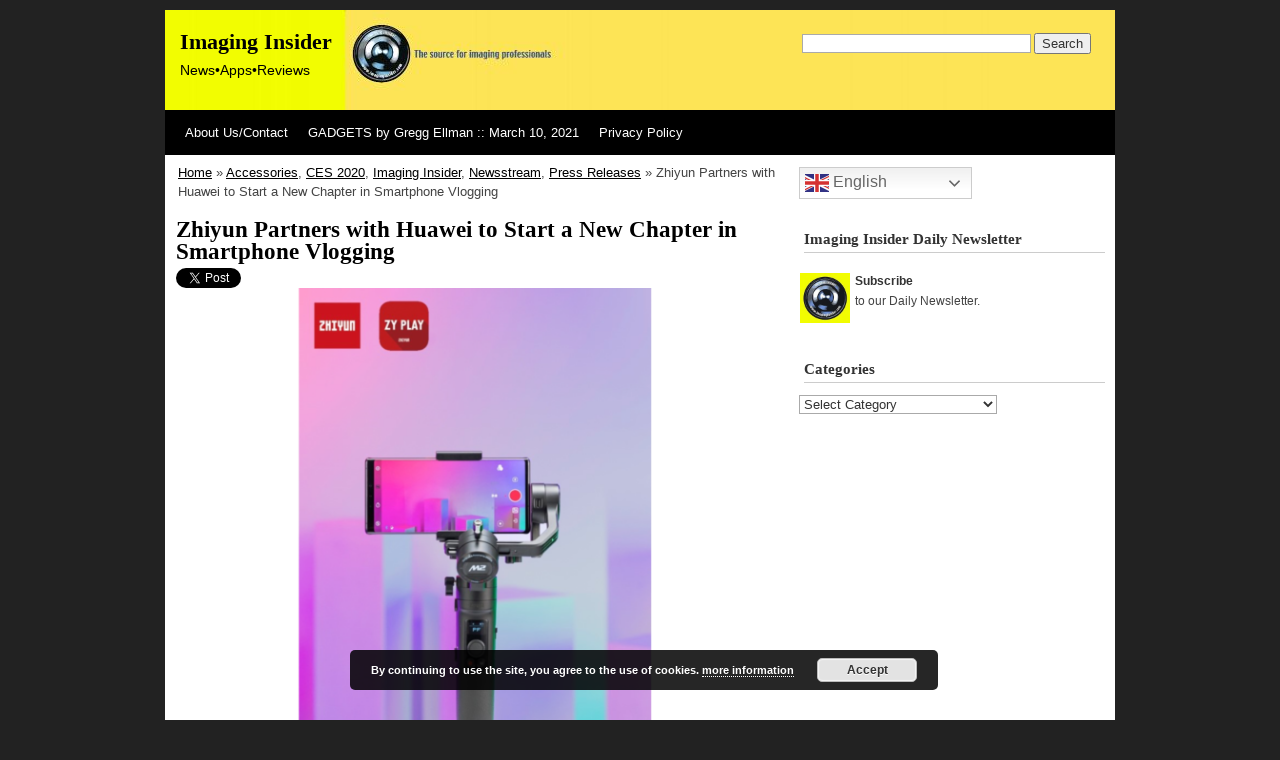

--- FILE ---
content_type: text/html; charset=UTF-8
request_url: https://imaginginsider.com/?p=7116
body_size: 11725
content:
<!DOCTYPE html PUBLIC "-//W3C//DTD XHTML 1.0 Transitional//EN" "http://www.w3.org/TR/xhtml1/DTD/xhtml1-transitional.dtd">
<html xmlns="http://www.w3.org/1999/xhtml" lang="en-US">
<head profile="http://gmpg.org/xfn/11">
<meta http-equiv="Content-Type" content="text/html; charset=UTF-8" />
	<title>Zhiyun Partners with Huawei to Start a New Chapter in Smartphone Vlogging | Imaging Insider</title>
	<link rel="profile" href="https://gmpg.org/xfn/11" />
	<link rel="stylesheet" href="https://imaginginsider.com/wp-content/themes/rolas-sepuluh/style.css" type="text/css" media="screen" />
	<link rel="pingback" href="https://imaginginsider.com/xmlrpc.php" />
		<meta name='robots' content='max-image-preview:large' />
	<style>img:is([sizes="auto" i], [sizes^="auto," i]) { contain-intrinsic-size: 3000px 1500px }</style>
	<link rel='dns-prefetch' href='//secure.gravatar.com' />
<link rel='dns-prefetch' href='//stats.wp.com' />
<link rel='dns-prefetch' href='//fonts.googleapis.com' />
<link rel='dns-prefetch' href='//v0.wordpress.com' />
<link rel="alternate" type="application/rss+xml" title="Imaging Insider &raquo; Feed" href="https://imaginginsider.com/?feed=rss2" />
<link rel="alternate" type="application/rss+xml" title="Imaging Insider &raquo; Comments Feed" href="https://imaginginsider.com/?feed=comments-rss2" />
		<!-- This site uses the Google Analytics by MonsterInsights plugin v9.11.1 - Using Analytics tracking - https://www.monsterinsights.com/ -->
		<!-- Note: MonsterInsights is not currently configured on this site. The site owner needs to authenticate with Google Analytics in the MonsterInsights settings panel. -->
					<!-- No tracking code set -->
				<!-- / Google Analytics by MonsterInsights -->
		<script type="text/javascript">
/* <![CDATA[ */
window._wpemojiSettings = {"baseUrl":"https:\/\/s.w.org\/images\/core\/emoji\/16.0.1\/72x72\/","ext":".png","svgUrl":"https:\/\/s.w.org\/images\/core\/emoji\/16.0.1\/svg\/","svgExt":".svg","source":{"concatemoji":"https:\/\/imaginginsider.com\/wp-includes\/js\/wp-emoji-release.min.js?ver=6.8.3"}};
/*! This file is auto-generated */
!function(s,n){var o,i,e;function c(e){try{var t={supportTests:e,timestamp:(new Date).valueOf()};sessionStorage.setItem(o,JSON.stringify(t))}catch(e){}}function p(e,t,n){e.clearRect(0,0,e.canvas.width,e.canvas.height),e.fillText(t,0,0);var t=new Uint32Array(e.getImageData(0,0,e.canvas.width,e.canvas.height).data),a=(e.clearRect(0,0,e.canvas.width,e.canvas.height),e.fillText(n,0,0),new Uint32Array(e.getImageData(0,0,e.canvas.width,e.canvas.height).data));return t.every(function(e,t){return e===a[t]})}function u(e,t){e.clearRect(0,0,e.canvas.width,e.canvas.height),e.fillText(t,0,0);for(var n=e.getImageData(16,16,1,1),a=0;a<n.data.length;a++)if(0!==n.data[a])return!1;return!0}function f(e,t,n,a){switch(t){case"flag":return n(e,"\ud83c\udff3\ufe0f\u200d\u26a7\ufe0f","\ud83c\udff3\ufe0f\u200b\u26a7\ufe0f")?!1:!n(e,"\ud83c\udde8\ud83c\uddf6","\ud83c\udde8\u200b\ud83c\uddf6")&&!n(e,"\ud83c\udff4\udb40\udc67\udb40\udc62\udb40\udc65\udb40\udc6e\udb40\udc67\udb40\udc7f","\ud83c\udff4\u200b\udb40\udc67\u200b\udb40\udc62\u200b\udb40\udc65\u200b\udb40\udc6e\u200b\udb40\udc67\u200b\udb40\udc7f");case"emoji":return!a(e,"\ud83e\udedf")}return!1}function g(e,t,n,a){var r="undefined"!=typeof WorkerGlobalScope&&self instanceof WorkerGlobalScope?new OffscreenCanvas(300,150):s.createElement("canvas"),o=r.getContext("2d",{willReadFrequently:!0}),i=(o.textBaseline="top",o.font="600 32px Arial",{});return e.forEach(function(e){i[e]=t(o,e,n,a)}),i}function t(e){var t=s.createElement("script");t.src=e,t.defer=!0,s.head.appendChild(t)}"undefined"!=typeof Promise&&(o="wpEmojiSettingsSupports",i=["flag","emoji"],n.supports={everything:!0,everythingExceptFlag:!0},e=new Promise(function(e){s.addEventListener("DOMContentLoaded",e,{once:!0})}),new Promise(function(t){var n=function(){try{var e=JSON.parse(sessionStorage.getItem(o));if("object"==typeof e&&"number"==typeof e.timestamp&&(new Date).valueOf()<e.timestamp+604800&&"object"==typeof e.supportTests)return e.supportTests}catch(e){}return null}();if(!n){if("undefined"!=typeof Worker&&"undefined"!=typeof OffscreenCanvas&&"undefined"!=typeof URL&&URL.createObjectURL&&"undefined"!=typeof Blob)try{var e="postMessage("+g.toString()+"("+[JSON.stringify(i),f.toString(),p.toString(),u.toString()].join(",")+"));",a=new Blob([e],{type:"text/javascript"}),r=new Worker(URL.createObjectURL(a),{name:"wpTestEmojiSupports"});return void(r.onmessage=function(e){c(n=e.data),r.terminate(),t(n)})}catch(e){}c(n=g(i,f,p,u))}t(n)}).then(function(e){for(var t in e)n.supports[t]=e[t],n.supports.everything=n.supports.everything&&n.supports[t],"flag"!==t&&(n.supports.everythingExceptFlag=n.supports.everythingExceptFlag&&n.supports[t]);n.supports.everythingExceptFlag=n.supports.everythingExceptFlag&&!n.supports.flag,n.DOMReady=!1,n.readyCallback=function(){n.DOMReady=!0}}).then(function(){return e}).then(function(){var e;n.supports.everything||(n.readyCallback(),(e=n.source||{}).concatemoji?t(e.concatemoji):e.wpemoji&&e.twemoji&&(t(e.twemoji),t(e.wpemoji)))}))}((window,document),window._wpemojiSettings);
/* ]]> */
</script>
<link rel='stylesheet' id='rolassepuluh-style-css' href='https://imaginginsider.com/wp-content/themes/rolas-sepuluh/css/screen.css?ver=6.8.3' type='text/css' media='all' />
<link rel='stylesheet' id='twb-open-sans-css' href='https://fonts.googleapis.com/css?family=Open+Sans%3A300%2C400%2C500%2C600%2C700%2C800&#038;display=swap&#038;ver=6.8.3' type='text/css' media='all' />
<link rel='stylesheet' id='twbbwg-global-css' href='https://imaginginsider.com/wp-content/plugins/photo-gallery/booster/assets/css/global.css?ver=1.0.0' type='text/css' media='all' />
<style id='wp-emoji-styles-inline-css' type='text/css'>

	img.wp-smiley, img.emoji {
		display: inline !important;
		border: none !important;
		box-shadow: none !important;
		height: 1em !important;
		width: 1em !important;
		margin: 0 0.07em !important;
		vertical-align: -0.1em !important;
		background: none !important;
		padding: 0 !important;
	}
</style>
<link rel='stylesheet' id='wp-block-library-css' href='https://imaginginsider.com/wp-includes/css/dist/block-library/style.min.css?ver=6.8.3' type='text/css' media='all' />
<style id='classic-theme-styles-inline-css' type='text/css'>
/*! This file is auto-generated */
.wp-block-button__link{color:#fff;background-color:#32373c;border-radius:9999px;box-shadow:none;text-decoration:none;padding:calc(.667em + 2px) calc(1.333em + 2px);font-size:1.125em}.wp-block-file__button{background:#32373c;color:#fff;text-decoration:none}
</style>
<link rel='stylesheet' id='mediaelement-css' href='https://imaginginsider.com/wp-includes/js/mediaelement/mediaelementplayer-legacy.min.css?ver=4.2.17' type='text/css' media='all' />
<link rel='stylesheet' id='wp-mediaelement-css' href='https://imaginginsider.com/wp-includes/js/mediaelement/wp-mediaelement.min.css?ver=6.8.3' type='text/css' media='all' />
<style id='jetpack-sharing-buttons-style-inline-css' type='text/css'>
.jetpack-sharing-buttons__services-list{display:flex;flex-direction:row;flex-wrap:wrap;gap:0;list-style-type:none;margin:5px;padding:0}.jetpack-sharing-buttons__services-list.has-small-icon-size{font-size:12px}.jetpack-sharing-buttons__services-list.has-normal-icon-size{font-size:16px}.jetpack-sharing-buttons__services-list.has-large-icon-size{font-size:24px}.jetpack-sharing-buttons__services-list.has-huge-icon-size{font-size:36px}@media print{.jetpack-sharing-buttons__services-list{display:none!important}}.editor-styles-wrapper .wp-block-jetpack-sharing-buttons{gap:0;padding-inline-start:0}ul.jetpack-sharing-buttons__services-list.has-background{padding:1.25em 2.375em}
</style>
<style id='global-styles-inline-css' type='text/css'>
:root{--wp--preset--aspect-ratio--square: 1;--wp--preset--aspect-ratio--4-3: 4/3;--wp--preset--aspect-ratio--3-4: 3/4;--wp--preset--aspect-ratio--3-2: 3/2;--wp--preset--aspect-ratio--2-3: 2/3;--wp--preset--aspect-ratio--16-9: 16/9;--wp--preset--aspect-ratio--9-16: 9/16;--wp--preset--color--black: #000000;--wp--preset--color--cyan-bluish-gray: #abb8c3;--wp--preset--color--white: #ffffff;--wp--preset--color--pale-pink: #f78da7;--wp--preset--color--vivid-red: #cf2e2e;--wp--preset--color--luminous-vivid-orange: #ff6900;--wp--preset--color--luminous-vivid-amber: #fcb900;--wp--preset--color--light-green-cyan: #7bdcb5;--wp--preset--color--vivid-green-cyan: #00d084;--wp--preset--color--pale-cyan-blue: #8ed1fc;--wp--preset--color--vivid-cyan-blue: #0693e3;--wp--preset--color--vivid-purple: #9b51e0;--wp--preset--gradient--vivid-cyan-blue-to-vivid-purple: linear-gradient(135deg,rgba(6,147,227,1) 0%,rgb(155,81,224) 100%);--wp--preset--gradient--light-green-cyan-to-vivid-green-cyan: linear-gradient(135deg,rgb(122,220,180) 0%,rgb(0,208,130) 100%);--wp--preset--gradient--luminous-vivid-amber-to-luminous-vivid-orange: linear-gradient(135deg,rgba(252,185,0,1) 0%,rgba(255,105,0,1) 100%);--wp--preset--gradient--luminous-vivid-orange-to-vivid-red: linear-gradient(135deg,rgba(255,105,0,1) 0%,rgb(207,46,46) 100%);--wp--preset--gradient--very-light-gray-to-cyan-bluish-gray: linear-gradient(135deg,rgb(238,238,238) 0%,rgb(169,184,195) 100%);--wp--preset--gradient--cool-to-warm-spectrum: linear-gradient(135deg,rgb(74,234,220) 0%,rgb(151,120,209) 20%,rgb(207,42,186) 40%,rgb(238,44,130) 60%,rgb(251,105,98) 80%,rgb(254,248,76) 100%);--wp--preset--gradient--blush-light-purple: linear-gradient(135deg,rgb(255,206,236) 0%,rgb(152,150,240) 100%);--wp--preset--gradient--blush-bordeaux: linear-gradient(135deg,rgb(254,205,165) 0%,rgb(254,45,45) 50%,rgb(107,0,62) 100%);--wp--preset--gradient--luminous-dusk: linear-gradient(135deg,rgb(255,203,112) 0%,rgb(199,81,192) 50%,rgb(65,88,208) 100%);--wp--preset--gradient--pale-ocean: linear-gradient(135deg,rgb(255,245,203) 0%,rgb(182,227,212) 50%,rgb(51,167,181) 100%);--wp--preset--gradient--electric-grass: linear-gradient(135deg,rgb(202,248,128) 0%,rgb(113,206,126) 100%);--wp--preset--gradient--midnight: linear-gradient(135deg,rgb(2,3,129) 0%,rgb(40,116,252) 100%);--wp--preset--font-size--small: 13px;--wp--preset--font-size--medium: 20px;--wp--preset--font-size--large: 36px;--wp--preset--font-size--x-large: 42px;--wp--preset--spacing--20: 0.44rem;--wp--preset--spacing--30: 0.67rem;--wp--preset--spacing--40: 1rem;--wp--preset--spacing--50: 1.5rem;--wp--preset--spacing--60: 2.25rem;--wp--preset--spacing--70: 3.38rem;--wp--preset--spacing--80: 5.06rem;--wp--preset--shadow--natural: 6px 6px 9px rgba(0, 0, 0, 0.2);--wp--preset--shadow--deep: 12px 12px 50px rgba(0, 0, 0, 0.4);--wp--preset--shadow--sharp: 6px 6px 0px rgba(0, 0, 0, 0.2);--wp--preset--shadow--outlined: 6px 6px 0px -3px rgba(255, 255, 255, 1), 6px 6px rgba(0, 0, 0, 1);--wp--preset--shadow--crisp: 6px 6px 0px rgba(0, 0, 0, 1);}:where(.is-layout-flex){gap: 0.5em;}:where(.is-layout-grid){gap: 0.5em;}body .is-layout-flex{display: flex;}.is-layout-flex{flex-wrap: wrap;align-items: center;}.is-layout-flex > :is(*, div){margin: 0;}body .is-layout-grid{display: grid;}.is-layout-grid > :is(*, div){margin: 0;}:where(.wp-block-columns.is-layout-flex){gap: 2em;}:where(.wp-block-columns.is-layout-grid){gap: 2em;}:where(.wp-block-post-template.is-layout-flex){gap: 1.25em;}:where(.wp-block-post-template.is-layout-grid){gap: 1.25em;}.has-black-color{color: var(--wp--preset--color--black) !important;}.has-cyan-bluish-gray-color{color: var(--wp--preset--color--cyan-bluish-gray) !important;}.has-white-color{color: var(--wp--preset--color--white) !important;}.has-pale-pink-color{color: var(--wp--preset--color--pale-pink) !important;}.has-vivid-red-color{color: var(--wp--preset--color--vivid-red) !important;}.has-luminous-vivid-orange-color{color: var(--wp--preset--color--luminous-vivid-orange) !important;}.has-luminous-vivid-amber-color{color: var(--wp--preset--color--luminous-vivid-amber) !important;}.has-light-green-cyan-color{color: var(--wp--preset--color--light-green-cyan) !important;}.has-vivid-green-cyan-color{color: var(--wp--preset--color--vivid-green-cyan) !important;}.has-pale-cyan-blue-color{color: var(--wp--preset--color--pale-cyan-blue) !important;}.has-vivid-cyan-blue-color{color: var(--wp--preset--color--vivid-cyan-blue) !important;}.has-vivid-purple-color{color: var(--wp--preset--color--vivid-purple) !important;}.has-black-background-color{background-color: var(--wp--preset--color--black) !important;}.has-cyan-bluish-gray-background-color{background-color: var(--wp--preset--color--cyan-bluish-gray) !important;}.has-white-background-color{background-color: var(--wp--preset--color--white) !important;}.has-pale-pink-background-color{background-color: var(--wp--preset--color--pale-pink) !important;}.has-vivid-red-background-color{background-color: var(--wp--preset--color--vivid-red) !important;}.has-luminous-vivid-orange-background-color{background-color: var(--wp--preset--color--luminous-vivid-orange) !important;}.has-luminous-vivid-amber-background-color{background-color: var(--wp--preset--color--luminous-vivid-amber) !important;}.has-light-green-cyan-background-color{background-color: var(--wp--preset--color--light-green-cyan) !important;}.has-vivid-green-cyan-background-color{background-color: var(--wp--preset--color--vivid-green-cyan) !important;}.has-pale-cyan-blue-background-color{background-color: var(--wp--preset--color--pale-cyan-blue) !important;}.has-vivid-cyan-blue-background-color{background-color: var(--wp--preset--color--vivid-cyan-blue) !important;}.has-vivid-purple-background-color{background-color: var(--wp--preset--color--vivid-purple) !important;}.has-black-border-color{border-color: var(--wp--preset--color--black) !important;}.has-cyan-bluish-gray-border-color{border-color: var(--wp--preset--color--cyan-bluish-gray) !important;}.has-white-border-color{border-color: var(--wp--preset--color--white) !important;}.has-pale-pink-border-color{border-color: var(--wp--preset--color--pale-pink) !important;}.has-vivid-red-border-color{border-color: var(--wp--preset--color--vivid-red) !important;}.has-luminous-vivid-orange-border-color{border-color: var(--wp--preset--color--luminous-vivid-orange) !important;}.has-luminous-vivid-amber-border-color{border-color: var(--wp--preset--color--luminous-vivid-amber) !important;}.has-light-green-cyan-border-color{border-color: var(--wp--preset--color--light-green-cyan) !important;}.has-vivid-green-cyan-border-color{border-color: var(--wp--preset--color--vivid-green-cyan) !important;}.has-pale-cyan-blue-border-color{border-color: var(--wp--preset--color--pale-cyan-blue) !important;}.has-vivid-cyan-blue-border-color{border-color: var(--wp--preset--color--vivid-cyan-blue) !important;}.has-vivid-purple-border-color{border-color: var(--wp--preset--color--vivid-purple) !important;}.has-vivid-cyan-blue-to-vivid-purple-gradient-background{background: var(--wp--preset--gradient--vivid-cyan-blue-to-vivid-purple) !important;}.has-light-green-cyan-to-vivid-green-cyan-gradient-background{background: var(--wp--preset--gradient--light-green-cyan-to-vivid-green-cyan) !important;}.has-luminous-vivid-amber-to-luminous-vivid-orange-gradient-background{background: var(--wp--preset--gradient--luminous-vivid-amber-to-luminous-vivid-orange) !important;}.has-luminous-vivid-orange-to-vivid-red-gradient-background{background: var(--wp--preset--gradient--luminous-vivid-orange-to-vivid-red) !important;}.has-very-light-gray-to-cyan-bluish-gray-gradient-background{background: var(--wp--preset--gradient--very-light-gray-to-cyan-bluish-gray) !important;}.has-cool-to-warm-spectrum-gradient-background{background: var(--wp--preset--gradient--cool-to-warm-spectrum) !important;}.has-blush-light-purple-gradient-background{background: var(--wp--preset--gradient--blush-light-purple) !important;}.has-blush-bordeaux-gradient-background{background: var(--wp--preset--gradient--blush-bordeaux) !important;}.has-luminous-dusk-gradient-background{background: var(--wp--preset--gradient--luminous-dusk) !important;}.has-pale-ocean-gradient-background{background: var(--wp--preset--gradient--pale-ocean) !important;}.has-electric-grass-gradient-background{background: var(--wp--preset--gradient--electric-grass) !important;}.has-midnight-gradient-background{background: var(--wp--preset--gradient--midnight) !important;}.has-small-font-size{font-size: var(--wp--preset--font-size--small) !important;}.has-medium-font-size{font-size: var(--wp--preset--font-size--medium) !important;}.has-large-font-size{font-size: var(--wp--preset--font-size--large) !important;}.has-x-large-font-size{font-size: var(--wp--preset--font-size--x-large) !important;}
:where(.wp-block-post-template.is-layout-flex){gap: 1.25em;}:where(.wp-block-post-template.is-layout-grid){gap: 1.25em;}
:where(.wp-block-columns.is-layout-flex){gap: 2em;}:where(.wp-block-columns.is-layout-grid){gap: 2em;}
:root :where(.wp-block-pullquote){font-size: 1.5em;line-height: 1.6;}
</style>
<link rel='stylesheet' id='finalTilesGallery_stylesheet-css' href='https://imaginginsider.com/wp-content/plugins/final-tiles-grid-gallery-lite/scripts/ftg.css?ver=3.6.10' type='text/css' media='all' />
<link rel='stylesheet' id='fontawesome_stylesheet-css' href='https://imaginginsider.com/wp-content/plugins/final-tiles-grid-gallery-lite/fonts/font-awesome/css/font-awesome.min.css?ver=6.8.3' type='text/css' media='all' />
<link rel='stylesheet' id='bwg_fonts-css' href='https://imaginginsider.com/wp-content/plugins/photo-gallery/css/bwg-fonts/fonts.css?ver=0.0.1' type='text/css' media='all' />
<link rel='stylesheet' id='sumoselect-css' href='https://imaginginsider.com/wp-content/plugins/photo-gallery/css/sumoselect.min.css?ver=3.4.6' type='text/css' media='all' />
<link rel='stylesheet' id='mCustomScrollbar-css' href='https://imaginginsider.com/wp-content/plugins/photo-gallery/css/jquery.mCustomScrollbar.min.css?ver=3.1.5' type='text/css' media='all' />
<link rel='stylesheet' id='bwg_googlefonts-css' href='https://fonts.googleapis.com/css?family=Ubuntu&#038;subset=greek,latin,greek-ext,vietnamese,cyrillic-ext,latin-ext,cyrillic' type='text/css' media='all' />
<link rel='stylesheet' id='bwg_frontend-css' href='https://imaginginsider.com/wp-content/plugins/photo-gallery/css/styles.min.css?ver=1.8.35' type='text/css' media='all' />
<link rel='stylesheet' id='weather-atlas-public-css' href='https://imaginginsider.com/wp-content/plugins/weather-atlas/public/css/weather-atlas-public.min.css?ver=3.0.4' type='text/css' media='all' />
<link rel='stylesheet' id='weather-icons-css' href='https://imaginginsider.com/wp-content/plugins/weather-atlas/public/font/weather-icons/weather-icons.min.css?ver=3.0.4' type='text/css' media='all' />
<link rel='stylesheet' id='wpb-google-fonts-css' href='//fonts.googleapis.com/css?family=Open+Sans&#038;ver=6.8.3' type='text/css' media='all' />
<link rel='stylesheet' id='wp-components-css' href='https://imaginginsider.com/wp-includes/css/dist/components/style.min.css?ver=6.8.3' type='text/css' media='all' />
<link rel='stylesheet' id='godaddy-styles-css' href='https://imaginginsider.com/wp-content/mu-plugins/vendor/wpex/godaddy-launch/includes/Dependencies/GoDaddy/Styles/build/latest.css?ver=2.0.2' type='text/css' media='all' />
<link rel='stylesheet' id='sharedaddy-css' href='https://imaginginsider.com/wp-content/plugins/jetpack/modules/sharedaddy/sharing.css?ver=15.4' type='text/css' media='all' />
<link rel='stylesheet' id='social-logos-css' href='https://imaginginsider.com/wp-content/plugins/jetpack/_inc/social-logos/social-logos.min.css?ver=15.4' type='text/css' media='all' />
<link rel='stylesheet' id='mediaelementjs-styles-css' href='https://imaginginsider.com/wp-content/plugins/media-element-html5-video-and-audio-player/mediaelement/v4/mediaelementplayer.min.css?ver=6.8.3' type='text/css' media='all' />
<link rel='stylesheet' id='mediaelementjs-styles-legacy-css' href='https://imaginginsider.com/wp-content/plugins/media-element-html5-video-and-audio-player/mediaelement/v4/mediaelementplayer-legacy.min.css?ver=6.8.3' type='text/css' media='all' />
<script type="text/javascript" src="https://imaginginsider.com/wp-includes/js/jquery/jquery.min.js?ver=3.7.1" id="jquery-core-js"></script>
<script type="text/javascript" src="https://imaginginsider.com/wp-includes/js/jquery/jquery-migrate.min.js?ver=3.4.1" id="jquery-migrate-js"></script>
<script type="text/javascript" src="https://imaginginsider.com/wp-content/plugins/photo-gallery/booster/assets/js/circle-progress.js?ver=1.2.2" id="twbbwg-circle-js"></script>
<script type="text/javascript" id="twbbwg-global-js-extra">
/* <![CDATA[ */
var twb = {"nonce":"ceb28f539f","ajax_url":"https:\/\/imaginginsider.com\/wp-admin\/admin-ajax.php","plugin_url":"https:\/\/imaginginsider.com\/wp-content\/plugins\/photo-gallery\/booster","href":"https:\/\/imaginginsider.com\/wp-admin\/admin.php?page=twbbwg_photo-gallery"};
var twb = {"nonce":"ceb28f539f","ajax_url":"https:\/\/imaginginsider.com\/wp-admin\/admin-ajax.php","plugin_url":"https:\/\/imaginginsider.com\/wp-content\/plugins\/photo-gallery\/booster","href":"https:\/\/imaginginsider.com\/wp-admin\/admin.php?page=twbbwg_photo-gallery"};
/* ]]> */
</script>
<script type="text/javascript" src="https://imaginginsider.com/wp-content/plugins/photo-gallery/booster/assets/js/global.js?ver=1.0.0" id="twbbwg-global-js"></script>
<script type="text/javascript" src="https://imaginginsider.com/wp-includes/js/tinymce/tinymce.min.js?ver=49110-20250317" id="wp-tinymce-root-js"></script>
<script type="text/javascript" src="https://imaginginsider.com/wp-includes/js/tinymce/plugins/compat3x/plugin.min.js?ver=49110-20250317" id="wp-tinymce-js"></script>
<script type="text/javascript" src="https://imaginginsider.com/wp-content/plugins/photo-gallery/js/jquery.sumoselect.min.js?ver=3.4.6" id="sumoselect-js"></script>
<script type="text/javascript" src="https://imaginginsider.com/wp-content/plugins/photo-gallery/js/tocca.min.js?ver=2.0.9" id="bwg_mobile-js"></script>
<script type="text/javascript" src="https://imaginginsider.com/wp-content/plugins/photo-gallery/js/jquery.mCustomScrollbar.concat.min.js?ver=3.1.5" id="mCustomScrollbar-js"></script>
<script type="text/javascript" src="https://imaginginsider.com/wp-content/plugins/photo-gallery/js/jquery.fullscreen.min.js?ver=0.6.0" id="jquery-fullscreen-js"></script>
<script type="text/javascript" id="bwg_frontend-js-extra">
/* <![CDATA[ */
var bwg_objectsL10n = {"bwg_field_required":"field is required.","bwg_mail_validation":"This is not a valid email address.","bwg_search_result":"There are no images matching your search.","bwg_select_tag":"Select Tag","bwg_order_by":"Order By","bwg_search":"Search","bwg_show_ecommerce":"Show Ecommerce","bwg_hide_ecommerce":"Hide Ecommerce","bwg_show_comments":"Show Comments","bwg_hide_comments":"Hide Comments","bwg_restore":"Restore","bwg_maximize":"Maximize","bwg_fullscreen":"Fullscreen","bwg_exit_fullscreen":"Exit Fullscreen","bwg_search_tag":"SEARCH...","bwg_tag_no_match":"No tags found","bwg_all_tags_selected":"All tags selected","bwg_tags_selected":"tags selected","play":"Play","pause":"Pause","is_pro":"","bwg_play":"Play","bwg_pause":"Pause","bwg_hide_info":"Hide info","bwg_show_info":"Show info","bwg_hide_rating":"Hide rating","bwg_show_rating":"Show rating","ok":"Ok","cancel":"Cancel","select_all":"Select all","lazy_load":"0","lazy_loader":"https:\/\/imaginginsider.com\/wp-content\/plugins\/photo-gallery\/images\/ajax_loader.png","front_ajax":"0","bwg_tag_see_all":"see all tags","bwg_tag_see_less":"see less tags"};
/* ]]> */
</script>
<script type="text/javascript" src="https://imaginginsider.com/wp-content/plugins/photo-gallery/js/scripts.min.js?ver=1.8.35" id="bwg_frontend-js"></script>
<script type="text/javascript" src="https://imaginginsider.com/wp-content/plugins/media-element-html5-video-and-audio-player/mediaelement/v4/mediaelement-and-player.min.js?ver=4.2.8" id="mediaelementjs-scripts-js"></script>
<link rel="https://api.w.org/" href="https://imaginginsider.com/index.php?rest_route=/" /><link rel="alternate" title="JSON" type="application/json" href="https://imaginginsider.com/index.php?rest_route=/wp/v2/posts/7116" /><link rel="EditURI" type="application/rsd+xml" title="RSD" href="https://imaginginsider.com/xmlrpc.php?rsd" />
<meta name="generator" content="WordPress 6.8.3" />
<link rel="canonical" href="https://imaginginsider.com/?p=7116" />
<link rel='shortlink' href='https://wp.me/pcivL-1QM' />
<link rel="alternate" title="oEmbed (JSON)" type="application/json+oembed" href="https://imaginginsider.com/index.php?rest_route=%2Foembed%2F1.0%2Fembed&#038;url=https%3A%2F%2Fimaginginsider.com%2F%3Fp%3D7116" />
<link rel="alternate" title="oEmbed (XML)" type="text/xml+oembed" href="https://imaginginsider.com/index.php?rest_route=%2Foembed%2F1.0%2Fembed&#038;url=https%3A%2F%2Fimaginginsider.com%2F%3Fp%3D7116&#038;format=xml" />
	<style>img#wpstats{display:none}</style>
		<link rel="apple-touch-icon" sizes="180x180" href="/wp-content/uploads/fbrfg/apple-touch-icon.png?v=RyxglWOvl9">
<link rel="icon" type="image/png" sizes="32x32" href="/wp-content/uploads/fbrfg/favicon-32x32.png?v=RyxglWOvl9">
<link rel="icon" type="image/png" sizes="16x16" href="/wp-content/uploads/fbrfg/favicon-16x16.png?v=RyxglWOvl9">
<link rel="manifest" href="/wp-content/uploads/fbrfg/site.webmanifest?v=RyxglWOvl9">
<link rel="mask-icon" href="/wp-content/uploads/fbrfg/safari-pinned-tab.svg?v=RyxglWOvl9" color="#5bbad5">
<link rel="shortcut icon" href="/wp-content/uploads/fbrfg/favicon.ico?v=RyxglWOvl9">
<meta name="msapplication-TileColor" content="#da532c">
<meta name="msapplication-config" content="/wp-content/uploads/fbrfg/browserconfig.xml?v=RyxglWOvl9">
<meta name="theme-color" content="#ffffff"><style type="text/css">
        #header {
            background: url(https://imaginginsider.com/wp-content/uploads/2019/02/cropped-II_flat_newside.jpg);
        }
		#header a {
			color: #000000;
		}
    </style>
<!-- Jetpack Open Graph Tags -->
<meta property="og:type" content="article" />
<meta property="og:title" content="Zhiyun Partners with Huawei to Start a New Chapter in Smartphone Vlogging" />
<meta property="og:url" content="https://imaginginsider.com/?p=7116" />
<meta property="og:description" content="Shenzhen, China, January 07 2020 &#8211; Zhiyun and Huawei today announced they have partnered to create a better vlogging experience using Zhiyun’s gimbal stabilizers and Huawei smartphones. As pa…" />
<meta property="article:published_time" content="2020-01-07T17:14:45+00:00" />
<meta property="article:modified_time" content="2020-01-07T17:21:20+00:00" />
<meta property="og:site_name" content="Imaging Insider" />
<meta property="og:image" content="https://imaginginsider.com/wp-content/uploads/2020/01/CleanShot-2020-01-07-at-12.12.10@2x.png" />
<meta property="og:image:width" content="1040" />
<meta property="og:image:height" content="1360" />
<meta property="og:image:alt" content="" />
<meta property="og:locale" content="en_US" />
<meta name="twitter:site" content="@imaginginsider" />
<meta name="twitter:text:title" content="Zhiyun Partners with Huawei to Start a New Chapter in Smartphone Vlogging" />
<meta name="twitter:image" content="https://imaginginsider.com/wp-content/uploads/2020/01/CleanShot-2020-01-07-at-12.12.10@2x.png?w=640" />
<meta name="twitter:card" content="summary_large_image" />

<!-- End Jetpack Open Graph Tags -->
<link rel="icon" href="https://imaginginsider.com/wp-content/uploads/2019/02/cropped-II_512-32x32.jpg" sizes="32x32" />
<link rel="icon" href="https://imaginginsider.com/wp-content/uploads/2019/02/cropped-II_512-192x192.jpg" sizes="192x192" />
<link rel="apple-touch-icon" href="https://imaginginsider.com/wp-content/uploads/2019/02/cropped-II_512-180x180.jpg" />
<meta name="msapplication-TileImage" content="https://imaginginsider.com/wp-content/uploads/2019/02/cropped-II_512-270x270.jpg" />
 
</head>
<body data-rsssl=1 class="wp-singular post-template-default single single-post postid-7116 single-format-standard wp-theme-rolas-sepuluh">
<div id="container" class="container">
	<div id="header" class="span-24">
		<div class="span-16">
					<h2><a href="https://imaginginsider.com">Imaging Insider</a></h2>
				<h3>News•Apps•Reviews</h3>
		</div>
		<div class="span-8">
		<div class="headerright">
				<form method="get" id="searchform" action="https://imaginginsider.com/">
		<label for="s" class="assistive-text"></label>
		<input style="width:223px;" type="text" class="field" name="s" id="s"/>
		<input type="submit" class="submit" name="submit" id="searchsubmit" value="Search" />
	</form>
		</div>
		</div>
	<div class="clear"></div>
	</div>
	<div id="access">
		<div class="menu"><ul>
<li class="page_item page-item-714"><a href="https://imaginginsider.com/?page_id=714">About Us/Contact</a></li>
<li class="page_item page-item-8697"><a href="https://imaginginsider.com/?page_id=8697">GADGETS by Gregg Ellman :: March 10, 2021</a></li>
<li class="page_item page-item-6104"><a href="https://imaginginsider.com/?page_id=6104">Privacy Policy</a></li>
</ul></div>
	</div>	<div class="span-24" id="contentwrap">
		<div class="span-16">
			<div id="content">
			<div class="breadcrumbs"><a href="https://imaginginsider.com">Home</a> &raquo; <a href="https://imaginginsider.com/?cat=2" rel="category">Accessories</a>, <a href="https://imaginginsider.com/?cat=786" rel="category">CES 2020</a>, <a href="https://imaginginsider.com/?cat=4" rel="category">Imaging Insider</a>, <a href="https://imaginginsider.com/?cat=8" rel="category">Newsstream</a>, <a href="https://imaginginsider.com/?cat=3" rel="category">Press Releases</a> &raquo; Zhiyun Partners with Huawei to Start a New Chapter in Smartphone Vlogging</div>
														<div class="entry">
					<div class="post-7116 post type-post status-publish format-standard has-post-thumbnail hentry category-accessories category-ces-2020 category-imaging-insider category-newsstream category-press-releases tag-camerakit tag-ces-2020 tag-ces2020 tag-gimbals tag-huawei tag-vlogging tag-zhiyun" id="post-7116">
						<h1 class="title">Zhiyun Partners with Huawei to Start a New Chapter in Smartphone Vlogging</h1>
							<div style="padding-top:0px;	
padding-right:0px;
padding-bottom:0px;
padding-left:0px;
margin-top:0px;
margin-right:0px;
margin-bottom:0px;
margin-left:0px;"><a href="https://twitter.com/share" class="twitter-share-button" 
				        data-url="https://imaginginsider.com/?p=7116" 
				        data-via="imaginginsider"
					    data-text="Zhiyun Partners with Huawei to Start a New Chapter in Smartphone Vlogging"
					    data-related=""
					    data-count="vertical"
					    data-hashtags="imaginginsider"
					    data-lang="autoLANGauto"
					    data-counturl="www.imaginginsider.com"
					    data-size="medium"
					    data-dnt="false"	> Tweet </a> </div>
		                <script>
					    !function(d,s,id) {
					      var js,fjs=d.getElementsByTagName(s)[0];
					      if(!d.getElementById(id)) {
					       js=d.createElement(s);js.id=id;js.src="https://platform.twitter.com/widgets.js";fjs.parentNode.insertBefore(js,fjs);
					      }
					    }
					   (document,"script","twitter-wjs");
					    </script><p class="bodytext"><img fetchpriority="high" decoding="async" class=" wp-image-7117 aligncenter" src="https://imaginginsider.com/wp-content/uploads/2020/01/CleanShot-2020-01-07-at-12.12.10@2x-447x585.png" alt="" width="381" height="499" srcset="https://imaginginsider.com/wp-content/uploads/2020/01/CleanShot-2020-01-07-at-12.12.10@2x-447x585.png 447w, https://imaginginsider.com/wp-content/uploads/2020/01/CleanShot-2020-01-07-at-12.12.10@2x-218x285.png 218w, https://imaginginsider.com/wp-content/uploads/2020/01/CleanShot-2020-01-07-at-12.12.10@2x-768x1004.png 768w, https://imaginginsider.com/wp-content/uploads/2020/01/CleanShot-2020-01-07-at-12.12.10@2x-400x523.png 400w, https://imaginginsider.com/wp-content/uploads/2020/01/CleanShot-2020-01-07-at-12.12.10@2x.png 1040w" sizes="(max-width: 381px) 100vw, 381px" />Shenzhen, China, January 07 2020 &#8211; Zhiyun and Huawei today announced they have partnered to create a better vlogging experience using <a href="https://www.zhiyun-tech.com/en" target="_blank" rel="noopener noreferrer">Zhiyun</a>’s gimbal stabilizers and Huawei smartphones. As part of this partnership, Zhiyun’s smartphone gimbals will be able to directly control native cameras of Huawei smartphones. Thanks to Huawei’s <a href="https://developer.huawei.com/consumer/en/camerakit" target="_blank" rel="noopener noreferrer">CameraKit</a>, the Zhiyun ZY Play app will deliver more powerful and smoother zooming from Huawei smartphones.</p>
<p>Zhiyun’s, the world’s most popular gimbal brand, is known for camera gimbals such as the Crane series and smartphone gimbals – the Smooth series featuring Smooth 3, Smooth-Q, Smooth 4 and the new compact Smooth-Q2. Zhiyun has also built the ZY Play app to utilize Zhiyun gimbal functions and elevate mobile filmmaking experience.</p>
<p>Huawei’s CameraKit provides more capabilities to the stabilizer, allowing it to control native camera features directly such as photo taking, recording, front and back camera switching and zooming. The CameraKit encapsulates an advanced API which allows third party apps like Zhiyun’s ZY Play to incorporate Huawei’s camera features, to achieve better shooting effects alongside Huawei’s camera experience.</p>
<p>In the future, with Huawei’s CameraKit, Zhiyun’s ZY Play will incorporate more Huawei camera features such as AI photography, wide aperture and super night mode, and much more, to fully explore and open up Huawei’s cameras shooting capabilities.</p>
<h3>ABOUT ZHIYUN</h3>
<p class="bodytext">Zhiyun is a pioneer and a world leader in gimbals and stabilizers for both professional filmmakers and personal video creators. Zhiyun’s innovative solutions and dedication to delivering products that go beyond customers ‘expectations strengthen the belief that everyone can be an excellent filmmaker with the right gimbal to equip with their shooting device.</p>
<p>#CES2020</p>
<div class="sharedaddy sd-sharing-enabled"><div class="robots-nocontent sd-block sd-social sd-social-icon sd-sharing"><h3 class="sd-title">Share this:</h3><div class="sd-content"><ul><li class="share-facebook"><a rel="nofollow noopener noreferrer"
				data-shared="sharing-facebook-7116"
				class="share-facebook sd-button share-icon no-text"
				href="https://imaginginsider.com/?p=7116&#038;share=facebook"
				target="_blank"
				aria-labelledby="sharing-facebook-7116"
				>
				<span id="sharing-facebook-7116" hidden>Click to share on Facebook (Opens in new window)</span>
				<span>Facebook</span>
			</a></li><li class="share-twitter"><a rel="nofollow noopener noreferrer"
				data-shared="sharing-twitter-7116"
				class="share-twitter sd-button share-icon no-text"
				href="https://imaginginsider.com/?p=7116&#038;share=twitter"
				target="_blank"
				aria-labelledby="sharing-twitter-7116"
				>
				<span id="sharing-twitter-7116" hidden>Click to share on X (Opens in new window)</span>
				<span>X</span>
			</a></li><li class="share-reddit"><a rel="nofollow noopener noreferrer"
				data-shared="sharing-reddit-7116"
				class="share-reddit sd-button share-icon no-text"
				href="https://imaginginsider.com/?p=7116&#038;share=reddit"
				target="_blank"
				aria-labelledby="sharing-reddit-7116"
				>
				<span id="sharing-reddit-7116" hidden>Click to share on Reddit (Opens in new window)</span>
				<span>Reddit</span>
			</a></li><li class="share-print"><a rel="nofollow noopener noreferrer"
				data-shared="sharing-print-7116"
				class="share-print sd-button share-icon no-text"
				href="https://imaginginsider.com/?p=7116#print&#038;share=print"
				target="_blank"
				aria-labelledby="sharing-print-7116"
				>
				<span id="sharing-print-7116" hidden>Click to print (Opens in new window)</span>
				<span>Print</span>
			</a></li><li class="share-linkedin"><a rel="nofollow noopener noreferrer"
				data-shared="sharing-linkedin-7116"
				class="share-linkedin sd-button share-icon no-text"
				href="https://imaginginsider.com/?p=7116&#038;share=linkedin"
				target="_blank"
				aria-labelledby="sharing-linkedin-7116"
				>
				<span id="sharing-linkedin-7116" hidden>Click to share on LinkedIn (Opens in new window)</span>
				<span>LinkedIn</span>
			</a></li><li class="share-jetpack-whatsapp"><a rel="nofollow noopener noreferrer"
				data-shared="sharing-whatsapp-7116"
				class="share-jetpack-whatsapp sd-button share-icon no-text"
				href="https://imaginginsider.com/?p=7116&#038;share=jetpack-whatsapp"
				target="_blank"
				aria-labelledby="sharing-whatsapp-7116"
				>
				<span id="sharing-whatsapp-7116" hidden>Click to share on WhatsApp (Opens in new window)</span>
				<span>WhatsApp</span>
			</a></li><li class="share-end"></li></ul></div></div></div>						<div class="clear"></div>
						<div class="postpaging">
													</div>
						<div class="singlemeta">
							Posted by <a href="https://imaginginsider.com/?author=1" title="Posts by Admin" rel="author">Admin</a> at January 7, 2020<br/>
							Filed in category: <a href="https://imaginginsider.com/?cat=2" rel="category">Accessories</a>, <a href="https://imaginginsider.com/?cat=786" rel="category">CES 2020</a>, <a href="https://imaginginsider.com/?cat=4" rel="category">Imaging Insider</a>, <a href="https://imaginginsider.com/?cat=8" rel="category">Newsstream</a>, <a href="https://imaginginsider.com/?cat=3" rel="category">Press Releases</a>, and tagged with: <a href="https://imaginginsider.com/?tag=camerakit" rel="tag">CameraKit</a>, <a href="https://imaginginsider.com/?tag=ces-2020" rel="tag">CES 2020</a>, <a href="https://imaginginsider.com/?tag=ces2020" rel="tag">CES2020</a>, <a href="https://imaginginsider.com/?tag=gimbals" rel="tag">Gimbals</a>, <a href="https://imaginginsider.com/?tag=huawei" rel="tag">Huawei</a>, <a href="https://imaginginsider.com/?tag=vlogging" rel="tag">Vlogging</a>, <a href="https://imaginginsider.com/?tag=zhiyun" rel="tag">Zhiyun</a>						</div>
						<div class="navigation clearfix">
							<div class="alignleft">&laquo; <a href="https://imaginginsider.com/?p=7100" rel="prev">CES 2020 :: Statements Made: Additional Footage from CES 2020 Media Days</a></div>
							<div class="alignright"><a href="https://imaginginsider.com/?p=7119" rel="next">CES 2020 Opens with Innovation That Will Change the World</a> &raquo;</div>
						</div>
											</div><!--/post-7116-->
					</div>
			<div class="entry">
			
			<div id="comments">


	<p class="nocomments">Comments are closed.</p>



</div><!-- #comments -->
			</div>
											</div>
		</div>
		<div class="span-8 last">
<div class="sidebar">
		<div class="sidebox"><div class="gtranslate_wrapper" id="gt-wrapper-47107247"></div></div><div class="sidebox"><h3>Imaging Insider Daily Newsletter</h3>			<div class="textwidget"><p><img loading="lazy" decoding="async" class="alignleft wp-image-6085" src="https://imaginginsider.com/wp-content/uploads/2019/02/ii_224pixels.jpg" alt="" width="50" height="50" srcset="https://imaginginsider.com/wp-content/uploads/2019/02/ii_224pixels.jpg 224w, https://imaginginsider.com/wp-content/uploads/2019/02/ii_224pixels-185x185.jpg 185w, https://imaginginsider.com/wp-content/uploads/2019/02/ii_224pixels-150x150.jpg 150w" sizes="auto, (max-width: 50px) 100vw, 50px" /></p>
<p><strong><a href="https://nuzzel.com/imaginginsider/2019/02/19?utm_campaign=newsletter_subscription&amp;utm_medium=email&amp;utm_source=nuzzel" target="_blank" rel="noopener">Subscribe</a></strong> to our Daily Newsletter.</p>
</div>
		</div><div class="sidebox"><h3>Categories</h3><form action="https://imaginginsider.com" method="get"><label class="screen-reader-text" for="cat">Categories</label><select  name='cat' id='cat' class='postform'>
	<option value='-1'>Select Category</option>
	<option class="level-0" value="2">Accessories</option>
	<option class="level-0" value="23">Books</option>
	<option class="level-0" value="27">Broadcasts</option>
	<option class="level-0" value="18">Cameras/Lenses</option>
	<option class="level-0" value="786">CES 2020</option>
	<option class="level-0" value="1575">CES 2021</option>
	<option class="level-0" value="2660">CES 2022</option>
	<option class="level-0" value="81">CES2019</option>
	<option class="level-0" value="254">DJI</option>
	<option class="level-0" value="73">Drones</option>
	<option class="level-0" value="10">Events</option>
	<option class="level-0" value="26">Gadgets</option>
	<option class="level-0" value="4">Imaging Insider</option>
	<option class="level-0" value="8">Newsstream</option>
	<option class="level-0" value="24">photokina</option>
	<option class="level-0" value="25">Podcast</option>
	<option class="level-0" value="3">Press Releases</option>
	<option class="level-0" value="20">Printers/Output/Paper</option>
	<option class="level-0" value="119">Smart Devices/Mobile Phones</option>
	<option class="level-0" value="1">Software/Apps</option>
	<option class="level-0" value="32">Tips</option>
</select>
</form><script type="text/javascript">
/* <![CDATA[ */

(function() {
	var dropdown = document.getElementById( "cat" );
	function onCatChange() {
		if ( dropdown.options[ dropdown.selectedIndex ].value > 0 ) {
			dropdown.parentNode.submit();
		}
	}
	dropdown.onchange = onCatChange;
})();

/* ]]> */
</script>
</div>	<div id="doublesidebar">
		<div class="left">
					</div>
		<div class="right">
					</div>
	</div> 
	<div class="clear"></div>
	</div>
</div>	</div>
	<div class="span-24">
		<div id="footer">
				<p>
		<!-- It is completely optional, but if you like the Theme I would appreciate it if you keep the credit link at the bottom. -->
		<a href="https://imaginginsider.com"><b>Imaging Insider</b></a>.<br/>
		Theme design by <a href="http://www.themesanyar.com/">Themesanyar</a>. Powered by <a href="http://wordpress.org/">WordPress</a>. Copyright &copy; 2026 All Rights Reserved.
		</p>
		</div>
	</div>
</div>

	<script type="text/javascript">
		window.WPCOM_sharing_counts = {"https://imaginginsider.com/?p=7116":7116};
	</script>
				<link rel='stylesheet' id='basecss-css' href='https://imaginginsider.com/wp-content/plugins/eu-cookie-law/css/style.css?ver=6.8.3' type='text/css' media='all' />
<script type="text/javascript" src="https://imaginginsider.com/wp-content/plugins/final-tiles-grid-gallery-lite/scripts/jquery.finalTilesGallery.js?ver=3.6.10" id="finalTilesGallery-js"></script>
<script type="text/javascript" id="wpsi-search-navigation-js-extra">
/* <![CDATA[ */
var wpsi_search_navigation = {"ajaxurl":"https:\/\/imaginginsider.com\/wp-admin\/admin-ajax.php","token":"6b57bc7696"};
/* ]]> */
</script>
<script type="text/javascript" src="https://imaginginsider.com/wp-content/plugins/wp-search-insights/assets/js/search-navigation.js?ver=2.1" id="wpsi-search-navigation-js"></script>
<script type="text/javascript" id="jetpack-stats-js-before">
/* <![CDATA[ */
_stq = window._stq || [];
_stq.push([ "view", {"v":"ext","blog":"2931097","post":"7116","tz":"0","srv":"imaginginsider.com","j":"1:15.4"} ]);
_stq.push([ "clickTrackerInit", "2931097", "7116" ]);
/* ]]> */
</script>
<script type="text/javascript" src="https://stats.wp.com/e-202604.js" id="jetpack-stats-js" defer="defer" data-wp-strategy="defer"></script>
<script type="text/javascript" id="eucookielaw-scripts-js-extra">
/* <![CDATA[ */
var eucookielaw_data = {"euCookieSet":"","autoBlock":"0","expireTimer":"0","scrollConsent":"0","networkShareURL":"","isCookiePage":"","isRefererWebsite":""};
/* ]]> */
</script>
<script type="text/javascript" src="https://imaginginsider.com/wp-content/plugins/eu-cookie-law/js/scripts.js?ver=3.1.6" id="eucookielaw-scripts-js"></script>
<script type="text/javascript" id="gt_widget_script_47107247-js-before">
/* <![CDATA[ */
window.gtranslateSettings = /* document.write */ window.gtranslateSettings || {};window.gtranslateSettings['47107247'] = {"default_language":"en","languages":["ar","zh-CN","nl","en","fr","de","is","it","ja","ko","pt","ru","es","th"],"url_structure":"none","flag_style":"2d","flag_size":24,"wrapper_selector":"#gt-wrapper-47107247","alt_flags":[],"switcher_open_direction":"top","switcher_horizontal_position":"inline","switcher_text_color":"#666","switcher_arrow_color":"#666","switcher_border_color":"#ccc","switcher_background_color":"#fff","switcher_background_shadow_color":"#efefef","switcher_background_hover_color":"#fff","dropdown_text_color":"#000","dropdown_hover_color":"#fff","dropdown_background_color":"#eee","flags_location":"\/wp-content\/plugins\/gtranslate\/flags\/"};
/* ]]> */
</script><script src="https://imaginginsider.com/wp-content/plugins/gtranslate/js/dwf.js?ver=6.8.3" data-no-optimize="1" data-no-minify="1" data-gt-orig-url="/" data-gt-orig-domain="imaginginsider.com" data-gt-widget-id="47107247" defer></script><script type="text/javascript" id="sharing-js-js-extra">
/* <![CDATA[ */
var sharing_js_options = {"lang":"en","counts":"1","is_stats_active":"1"};
/* ]]> */
</script>
<script type="text/javascript" src="https://imaginginsider.com/wp-content/plugins/jetpack/_inc/build/sharedaddy/sharing.min.js?ver=15.4" id="sharing-js-js"></script>
<script type="text/javascript" id="sharing-js-js-after">
/* <![CDATA[ */
var windowOpen;
			( function () {
				function matches( el, sel ) {
					return !! (
						el.matches && el.matches( sel ) ||
						el.msMatchesSelector && el.msMatchesSelector( sel )
					);
				}

				document.body.addEventListener( 'click', function ( event ) {
					if ( ! event.target ) {
						return;
					}

					var el;
					if ( matches( event.target, 'a.share-facebook' ) ) {
						el = event.target;
					} else if ( event.target.parentNode && matches( event.target.parentNode, 'a.share-facebook' ) ) {
						el = event.target.parentNode;
					}

					if ( el ) {
						event.preventDefault();

						// If there's another sharing window open, close it.
						if ( typeof windowOpen !== 'undefined' ) {
							windowOpen.close();
						}
						windowOpen = window.open( el.getAttribute( 'href' ), 'wpcomfacebook', 'menubar=1,resizable=1,width=600,height=400' );
						return false;
					}
				} );
			} )();
var windowOpen;
			( function () {
				function matches( el, sel ) {
					return !! (
						el.matches && el.matches( sel ) ||
						el.msMatchesSelector && el.msMatchesSelector( sel )
					);
				}

				document.body.addEventListener( 'click', function ( event ) {
					if ( ! event.target ) {
						return;
					}

					var el;
					if ( matches( event.target, 'a.share-twitter' ) ) {
						el = event.target;
					} else if ( event.target.parentNode && matches( event.target.parentNode, 'a.share-twitter' ) ) {
						el = event.target.parentNode;
					}

					if ( el ) {
						event.preventDefault();

						// If there's another sharing window open, close it.
						if ( typeof windowOpen !== 'undefined' ) {
							windowOpen.close();
						}
						windowOpen = window.open( el.getAttribute( 'href' ), 'wpcomtwitter', 'menubar=1,resizable=1,width=600,height=350' );
						return false;
					}
				} );
			} )();
var windowOpen;
			( function () {
				function matches( el, sel ) {
					return !! (
						el.matches && el.matches( sel ) ||
						el.msMatchesSelector && el.msMatchesSelector( sel )
					);
				}

				document.body.addEventListener( 'click', function ( event ) {
					if ( ! event.target ) {
						return;
					}

					var el;
					if ( matches( event.target, 'a.share-linkedin' ) ) {
						el = event.target;
					} else if ( event.target.parentNode && matches( event.target.parentNode, 'a.share-linkedin' ) ) {
						el = event.target.parentNode;
					}

					if ( el ) {
						event.preventDefault();

						// If there's another sharing window open, close it.
						if ( typeof windowOpen !== 'undefined' ) {
							windowOpen.close();
						}
						windowOpen = window.open( el.getAttribute( 'href' ), 'wpcomlinkedin', 'menubar=1,resizable=1,width=580,height=450' );
						return false;
					}
				} );
			} )();
/* ]]> */
</script>
<!-- Eu Cookie Law 3.1.6 --><div class="pea_cook_wrapper pea_cook_bottomcenter" style="color:#FFFFFF;background:rgb(0,0,0);background: rgba(0,0,0,0.85);"><p>By continuing to use the site, you agree to the use of cookies. <a style="color:#FFFFFF;" href="#" id="fom">more information</a> <button id="pea_cook_btn" class="pea_cook_btn">Accept</button></p></div><div class="pea_cook_more_info_popover"><div class="pea_cook_more_info_popover_inner" style="color:#FFFFFF;background-color: rgba(0,0,0,0.9);"><p>The cookie settings on this website are set to "allow cookies" to give you the best browsing experience possible. If you continue to use this website without changing your cookie settings or you click "Accept" below then you are consenting to this.</p><p><a style="color:#FFFFFF;" href="#" id="pea_close">Close</a></p></div></div></body>
</html>
<!--
Performance optimized by W3 Total Cache. Learn more: https://www.boldgrid.com/w3-total-cache/?utm_source=w3tc&utm_medium=footer_comment&utm_campaign=free_plugin


Served from: imaginginsider.com @ 2026-01-20 02:05:49 by W3 Total Cache
-->